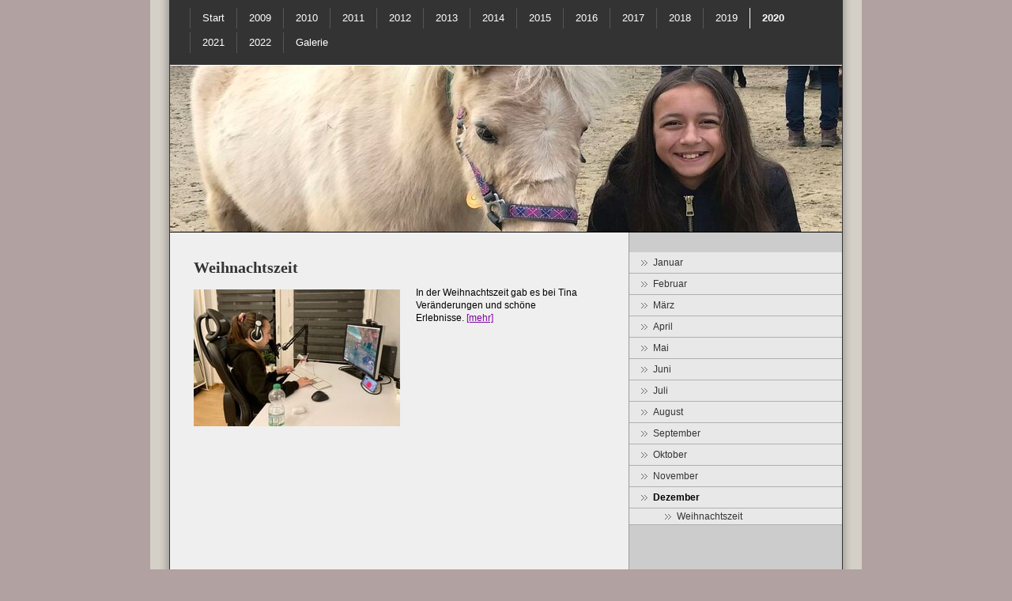

--- FILE ---
content_type: text/html; charset=UTF-8
request_url: https://www.tina-lausemaus.de/2020-1/dezember/
body_size: 5842
content:
<!DOCTYPE html>
<html lang="de-DE"><head>
    <meta charset="utf-8"/>
    <link rel="dns-prefetch preconnect" href="https://u.jimcdn.com/" crossorigin="anonymous"/>
<link rel="dns-prefetch preconnect" href="https://assets.jimstatic.com/" crossorigin="anonymous"/>
<link rel="dns-prefetch preconnect" href="https://image.jimcdn.com" crossorigin="anonymous"/>
<meta http-equiv="X-UA-Compatible" content="IE=edge"/>
<meta name="description" content=""/>
<meta name="robots" content="index, follow, archive"/>
<meta property="st:section" content=""/>
<meta name="generator" content="Jimdo Creator"/>
<meta name="twitter:title" content="Weihnachtszeit"/>
<meta name="twitter:description" content="In der Weihnachtszeit gab es bei Tina Veränderungen und schöne Erlebnisse. [mehr]"/>
<meta name="twitter:card" content="summary_large_image"/>
<meta property="og:url" content="http://www.tina-lausemaus.de/2020-1/dezember/"/>
<meta property="og:title" content="Weihnachtszeit"/>
<meta property="og:description" content="In der Weihnachtszeit gab es bei Tina Veränderungen und schöne Erlebnisse. [mehr]"/>
<meta property="og:type" content="website"/>
<meta property="og:locale" content="de_DE"/>
<meta property="og:site_name" content="tina-lausemauss jimdo page!"/><title>Weihnachtszeit - tina-lausemauss jimdo page!</title>
<link rel="icon" type="image/png" href="[data-uri]"/>
    
<link rel="canonical" href="https://www.tina-lausemaus.de/2020-1/dezember/"/>

        <script src="https://assets.jimstatic.com/ckies.js.7c38a5f4f8d944ade39b.js"></script>

        <script src="https://assets.jimstatic.com/cookieControl.js.b05bf5f4339fa83b8e79.js"></script>
    <script>window.CookieControlSet.setToOff();</script>

    <style>html,body{margin:0}.hidden{display:none}.n{padding:5px}#emotion-header{position:relative}#emotion-header-logo,#emotion-header-title{position:absolute}</style>

        <link href="https://u.jimcdn.com/cms/o/see206ac8cebdcb3f/layout/lbebb69139f29823a/css/main.css?t=1768991185" rel="stylesheet" type="text/css" id="jimdo_main_css"/>
    <link href="https://u.jimcdn.com/cms/o/see206ac8cebdcb3f/layout/lbebb69139f29823a/css/layout.css?t=1481798907" rel="stylesheet" type="text/css" id="jimdo_layout_css"/>
    <link href="https://u.jimcdn.com/cms/o/see206ac8cebdcb3f/layout/lbebb69139f29823a/css/font.css?t=1768991185" rel="stylesheet" type="text/css" id="jimdo_font_css"/>
<script>     /* <![CDATA[ */     /*!  loadCss [c]2014 @scottjehl, Filament Group, Inc.  Licensed MIT */     window.loadCSS = window.loadCss = function(e,n,t){var r,l=window.document,a=l.createElement("link");if(n)r=n;else{var i=(l.body||l.getElementsByTagName("head")[0]).childNodes;r=i[i.length-1]}var o=l.styleSheets;a.rel="stylesheet",a.href=e,a.media="only x",r.parentNode.insertBefore(a,n?r:r.nextSibling);var d=function(e){for(var n=a.href,t=o.length;t--;)if(o[t].href===n)return e.call(a);setTimeout(function(){d(e)})};return a.onloadcssdefined=d,d(function(){a.media=t||"all"}),a};     window.onloadCSS = function(n,o){n.onload=function(){n.onload=null,o&&o.call(n)},"isApplicationInstalled"in navigator&&"onloadcssdefined"in n&&n.onloadcssdefined(o)}     /* ]]> */ </script>     <script>
// <![CDATA[
onloadCSS(loadCss('https://assets.jimstatic.com/web_oldtemplate.css.1f35dce211e2f1e96aff54c2427e23ae.css') , function() {
    this.id = 'jimdo_web_css';
});
// ]]>
</script>
<link href="https://assets.jimstatic.com/web_oldtemplate.css.1f35dce211e2f1e96aff54c2427e23ae.css" rel="preload" as="style"/>
<noscript>
<link href="https://assets.jimstatic.com/web_oldtemplate.css.1f35dce211e2f1e96aff54c2427e23ae.css" rel="stylesheet"/>
</noscript>
    <script>
    //<![CDATA[
        var jimdoData = {"isTestserver":false,"isLcJimdoCom":false,"isJimdoHelpCenter":false,"isProtectedPage":false,"cstok":"","cacheJsKey":"7653e2edaa916a4ff05a3f60695f40abfe10137f","cacheCssKey":"7653e2edaa916a4ff05a3f60695f40abfe10137f","cdnUrl":"https:\/\/assets.jimstatic.com\/","minUrl":"https:\/\/assets.jimstatic.com\/app\/cdn\/min\/file\/","authUrl":"https:\/\/a.jimdo.com\/","webPath":"https:\/\/www.tina-lausemaus.de\/","appUrl":"https:\/\/a.jimdo.com\/","cmsLanguage":"de_DE","isFreePackage":false,"mobile":false,"isDevkitTemplateUsed":false,"isTemplateResponsive":false,"websiteId":"see206ac8cebdcb3f","pageId":3264173125,"packageId":2,"shop":{"deliveryTimeTexts":{"1":"1 - 3 Tage Lieferzeit","2":"3 - 5 Tage Lieferzeit","3":"5 - 8 Tage Lieferzeit"},"checkoutButtonText":"Zur Kasse","isReady":false,"currencyFormat":{"pattern":"#,##0.00 \u00a4","convertedPattern":"#,##0.00 $","symbols":{"GROUPING_SEPARATOR":".","DECIMAL_SEPARATOR":",","CURRENCY_SYMBOL":"\u20ac"}},"currencyLocale":"de_DE"},"tr":{"gmap":{"searchNotFound":"Die angegebene Adresse konnte nicht gefunden werden.","routeNotFound":"Die Anfahrtsroute konnte nicht berechnet werden. M\u00f6gliche Gr\u00fcnde: Die Startadresse ist zu ungenau oder zu weit von der Zieladresse entfernt."},"shop":{"checkoutSubmit":{"next":"N\u00e4chster Schritt","wait":"Bitte warten"},"paypalError":"Da ist leider etwas schiefgelaufen. Bitte versuche es erneut!","cartBar":"Zum Warenkorb","maintenance":"Dieser Shop ist vor\u00fcbergehend leider nicht erreichbar. Bitte probieren Sie es sp\u00e4ter noch einmal.","addToCartOverlay":{"productInsertedText":"Der Artikel wurde dem Warenkorb hinzugef\u00fcgt.","continueShoppingText":"Weiter einkaufen","reloadPageText":"neu laden"},"notReadyText":"Dieser Shop ist noch nicht vollst\u00e4ndig eingerichtet.","numLeftText":"Mehr als {:num} Exemplare dieses Artikels sind z.Z. leider nicht verf\u00fcgbar.","oneLeftText":"Es ist leider nur noch ein Exemplar dieses Artikels verf\u00fcgbar."},"common":{"timeout":"Es ist ein Fehler aufgetreten. Die von dir ausgew\u00e4hlte Aktion wurde abgebrochen. Bitte versuche es in ein paar Minuten erneut."},"form":{"badRequest":"Es ist ein Fehler aufgetreten: Die Eingaben konnten leider nicht \u00fcbermittelt werden. Bitte versuche es sp\u00e4ter noch einmal!"}},"jQuery":"jimdoGen002","isJimdoMobileApp":false,"bgConfig":{"id":258249225,"type":"color","color":"rgb(178, 161, 161)"},"bgFullscreen":null,"responsiveBreakpointLandscape":767,"responsiveBreakpointPortrait":480,"copyableHeadlineLinks":false,"tocGeneration":false,"googlemapsConsoleKey":false,"loggingForAnalytics":false,"loggingForPredefinedPages":false,"isFacebookPixelIdEnabled":false,"userAccountId":"8cf6f4ac-affe-4618-b3ed-1917cb9f951a"};
    // ]]>
</script>

     <script> (function(window) { 'use strict'; var regBuff = window.__regModuleBuffer = []; var regModuleBuffer = function() { var args = [].slice.call(arguments); regBuff.push(args); }; if (!window.regModule) { window.regModule = regModuleBuffer; } })(window); </script>
    <script src="https://assets.jimstatic.com/web.js.24f3cfbc36a645673411.js" async="true"></script>
    <script src="https://assets.jimstatic.com/at.js.62588d64be2115a866ce.js"></script>
    
</head>

<body class="body cc-page cc-pagemode-default cc-content-parent" id="page-3264173125">

<div id="cc-inner" class="cc-content-parent">
<div id="cc-tp-container" class="cc-content-parent">
	
	<div id="cc-tp-wrapper" class="cc-content-parent">
	
		<div id="cc-tp-nav-top">
			<div class="cc-tp-gutter">
				<div data-container="navigation"><div class="j-nav-variant-standard"><ul id="mainNav1" class="mainNav1"><li id="cc-nav-view-177242216"><a href="/" class="level_1"><span>Start</span></a></li><li id="cc-nav-view-276031416"><a href="/2009-1/" class="level_1"><span>2009</span></a></li><li id="cc-nav-view-288572916"><a href="/2010-1/" class="level_1"><span>2010</span></a></li><li id="cc-nav-view-293229816"><a href="/2011-1/" class="level_1"><span>2011</span></a></li><li id="cc-nav-view-1017226316"><a href="/2012-1/" class="level_1"><span>2012</span></a></li><li id="cc-nav-view-1024092116"><a href="/2013-1/" class="level_1"><span>2013</span></a></li><li id="cc-nav-view-1028245616"><a href="/2014-1/" class="level_1"><span>2014</span></a></li><li id="cc-nav-view-2180790125"><a href="/2015-1/" class="level_1"><span>2015</span></a></li><li id="cc-nav-view-2551862625"><a href="/2016-1/" class="level_1"><span>2016</span></a></li><li id="cc-nav-view-2836910225"><a href="/2017-1/" class="level_1"><span>2017</span></a></li><li id="cc-nav-view-3074432825"><a href="/2018-1/" class="level_1"><span>2018</span></a></li><li id="cc-nav-view-3179792325"><a href="/2019-1/" class="level_1"><span>2019</span></a></li><li id="cc-nav-view-3215006325"><a href="/2020-1/" class="parent level_1"><span>2020</span></a></li><li id="cc-nav-view-3264173225"><a href="/2021-1/" class="level_1"><span>2021</span></a></li><li id="cc-nav-view-3298688425"><a href="/2022-1/" class="level_1"><span>2022</span></a></li><li id="cc-nav-view-3237575325"><a href="/galerie-1/" class="level_1"><span>Galerie</span></a></li></ul></div></div>
				<div class="c"></div>
			</div>
		</div>
		
		<div id="cc-tp-emotion">
			
<div id="emotion-header" data-action="emoHeader" style="background: #eeeeee;width: 850px; height: 210px;">
            <a href="https://www.tina-lausemaus.de/" style="border: 0; text-decoration: none; cursor: pointer;">
    
    <img src="https://u.jimcdn.com/cms/o/see206ac8cebdcb3f/emotion/crop/header.jpg?t=1580661266" id="emotion-header-img" alt=""/>



    


    <strong id="emotion-header-title" style="             left: 20%;             top: 20%;             font:  normal 24px/120% Helvetica, Arial, sans-serif;             color: #6F6464;                             display: none;                         "></strong>
            </a>
        </div>


		</div>
		
		<div id="cc-tp-wrapper2" class="cc-content-parent">
			
			<div id="cc-tp-content" class="cc-content-parent">
				<div class="cc-tp-gutter cc-content-parent">
					<div id="content_area" data-container="content"><div id="content_start"></div>
        
        <div id="cc-matrix-5881385625"><div id="cc-m-18984901325" class="j-module n j-header "><h1 class="" id="cc-m-header-18984901325">Weihnachtszeit</h1></div><div id="cc-m-18984901425" class="j-module n j-textWithImage "><figure class="cc-imagewrapper cc-m-image-align-1">
<a href="javascript:;" rel="lightbox" data-href="https://image.jimcdn.com/cdn-cgi/image/fit=contain%2Cformat=jpg%2C/app/cms/storage/image/path/see206ac8cebdcb3f/image/ibaa12676af1e3fdb/version/1610822633/image.jpg"><img srcset="https://image.jimcdn.com/cdn-cgi/image/width=261%2Cheight=1024%2Cfit=contain%2Cformat=jpg%2C/app/cms/storage/image/path/see206ac8cebdcb3f/image/ibaa12676af1e3fdb/version/1610822633/image.jpg 261w, https://image.jimcdn.com/cdn-cgi/image/width=320%2Cheight=1024%2Cfit=contain%2Cformat=jpg%2C/app/cms/storage/image/path/see206ac8cebdcb3f/image/ibaa12676af1e3fdb/version/1610822633/image.jpg 320w, https://image.jimcdn.com/cdn-cgi/image//app/cms/storage/image/path/see206ac8cebdcb3f/image/ibaa12676af1e3fdb/version/1610822633/image.jpg 425w" sizes="(min-width: 261px) 261px, 100vw" id="cc-m-textwithimage-image-18984901425" src="https://image.jimcdn.com/cdn-cgi/image/width=261%2Cheight=1024%2Cfit=contain%2Cformat=jpg%2C/app/cms/storage/image/path/see206ac8cebdcb3f/image/ibaa12676af1e3fdb/version/1610822633/image.jpg" alt="" class="" data-src-width="425" data-src-height="283" data-src="https://image.jimcdn.com/cdn-cgi/image/width=261%2Cheight=1024%2Cfit=contain%2Cformat=jpg%2C/app/cms/storage/image/path/see206ac8cebdcb3f/image/ibaa12676af1e3fdb/version/1610822633/image.jpg" data-image-id="11151305825"/></a>    

</figure>
<div>
    <div id="cc-m-textwithimage-18984901425" data-name="text" data-action="text" class="cc-m-textwithimage-inline-rte">
        <p>
    In der Weihnachtszeit gab es bei Tina Veränderungen und schöne Erlebnisse. <a href="/2020-1/dezember/weihnachtszeit/" title="Weihnachtszeit">[mehr]</a>
</p>    </div>
</div>

<div class="cc-clear"></div>
<script id="cc-m-reg-18984901425">// <![CDATA[

    window.regModule("module_textWithImage", {"data":{"imageExists":true,"hyperlink":"","hyperlink_target":"","hyperlinkAsString":"","pinterest":"0","id":18984901425,"widthEqualsContent":"0","resizeWidth":"261","resizeHeight":174},"variant":"default","selector":"#cc-m-18984901425","id":18984901425});
// ]]>
</script></div></div>
        
        </div>
				</div>
			</div>
				
			<div id="cc-tp-sidebar">
				<div class="cc-tp-gutter">
					<div data-container="navigation"><div class="j-nav-variant-standard"><ul id="mainNav2" class="mainNav2"><li id="cc-nav-view-3215012825"><a href="/2020-1/januar/" class="level_2"><span>Januar</span></a></li><li id="cc-nav-view-3216464325"><a href="/2020-1/februar/" class="level_2"><span>Februar</span></a></li><li id="cc-nav-view-3223812025"><a href="/2020-1/märz/" class="level_2"><span>März</span></a></li><li id="cc-nav-view-3223834125"><a href="/2020-1/april/" class="level_2"><span>April</span></a></li><li id="cc-nav-view-3237569925"><a href="/2020-1/mai/" class="level_2"><span>Mai</span></a></li><li id="cc-nav-view-3237582525"><a href="/2020-1/juni-1/" class="level_2"><span>Juni</span></a></li><li id="cc-nav-view-3246302425"><a href="/2020-1/juli/" class="level_2"><span>Juli</span></a></li><li id="cc-nav-view-3247873625"><a href="/2020-1/august/" class="level_2"><span>August</span></a></li><li id="cc-nav-view-3256283425"><a href="/2020-1/september/" class="level_2"><span>September</span></a></li><li id="cc-nav-view-3256287225"><a href="/2020-1/oktober/" class="level_2"><span>Oktober</span></a></li><li id="cc-nav-view-3256288125"><a href="/2020-1/november/" class="level_2"><span>November</span></a></li><li id="cc-nav-view-3264173125"><a href="/2020-1/dezember/" class="current level_2"><span>Dezember</span></a></li><li><ul id="mainNav3" class="mainNav3"><li id="cc-nav-view-3264177125"><a href="/2020-1/dezember/weihnachtszeit/" class="level_3"><span>Weihnachtszeit</span></a></li></ul></li></ul></div></div>
					<div id="cc-tp-sidebar-bottom">
						<div data-container="sidebar"><div id="cc-matrix-308532816"><div id="cc-m-5614986116" class="j-module n j-htmlCode "><script type="text/javascript" src="http://cdn.widgetserver.com/syndication/subscriber/InsertWidget.js">
</script><script type="text/javascript">
//<![CDATA[
if (WIDGETBOX) WIDGETBOX.renderWidget('e5ccbfe3-5d07-40a0-b7f1-6829f094513f');
//]]>
</script><noscript>Get the <a href="http://www.widgetbox.com/widget/bunnyhero-labs-pet">cyber-pet</a> widget and many other <a href="http://www.widgetbox.com/">great free widgets</a> at <a href="http://www.widgetbox.com">Widgetbox</a>! Not seeing a widget? (<a href="http://support.widgetbox.com/">More info</a>)</noscript></div></div></div>
					</div>
				</div>
			</div>
		
			<div class="c"></div>
		
		</div>
		
	</div>
	
	<div id="cc-tp-footer">
		<div class="cc-tp-gutter">
			<div id="contentfooter" data-container="footer">

    
    <div class="leftrow">
        <a href="/about/">Impressum</a> | <a href="//www.tina-lausemaus.de/j/privacy">Datenschutz</a> | <a href="/sitemap/">Sitemap</a>    </div>

    <div class="rightrow">
            
    <span class="loggedout">
        <a rel="nofollow" id="login" href="/login">Anmelden</a>
    </span>

<span class="loggedin">
    <a rel="nofollow" id="logout" target="_top" href="https://cms.e.jimdo.com/app/cms/logout.php">
        Abmelden    </a>
    |
    <a rel="nofollow" id="edit" target="_top" href="https://a.jimdo.com/app/auth/signin/jumpcms/?page=3264173125">Bearbeiten</a>
</span>
        </div>

    
</div>

		</div>
	</div>
	
	<div id="cc-tp-bottom"></div>
	
</div>
</div>    <script type="text/javascript">
//<![CDATA[
addAutomatedTracking('creator.website', track_anon);
//]]>
</script>
    
<div id="loginbox" class="hidden">

    <div id="loginbox-header">

    <a class="cc-close" title="Dieses Element zuklappen" href="#">zuklappen</a>

    <div class="c"></div>

</div>

<div id="loginbox-content">

        <div id="resendpw"></div>

        <div id="loginboxOuter"></div>
    </div>
</div>
<div id="loginbox-darklayer" class="hidden"></div>
<script>// <![CDATA[

    window.regModule("web_login", {"url":"https:\/\/www.tina-lausemaus.de\/","pageId":3264173125});
// ]]>
</script>




</body>
</html>
